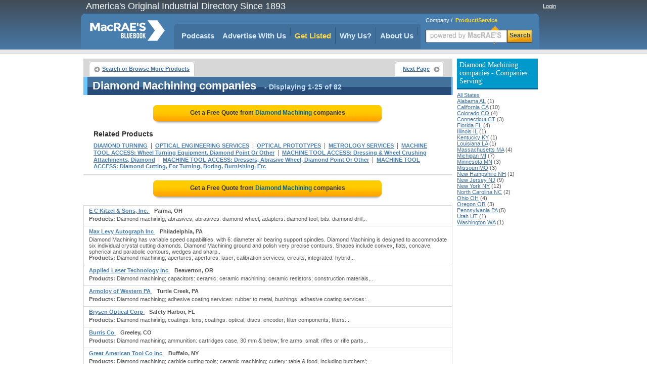

--- FILE ---
content_type: text/html;charset=UTF-8
request_url: https://www.macraesbluebook.com/search/product_company_list.cfm?prod_code=8749267
body_size: 35571
content:

<!DOCTYPE html PUBLIC "-//W3C//DTD XHTML 1.0 Transitional//EN" "http://www.w3.org/TR/xhtml1/DTD/xhtml1-transitional.dtd">
<html xmlns="http://www.w3.org/1999/xhtml">
<head>
<!-- CTI/MBB Google tag (gtag.js) --><script async src="https://www.googletagmanager.com/gtag/js?id=G-PPPQ55071G"></script>
<script>window.dataLayer = window.dataLayer || []; function gtag(){dataLayer.push(arguments);} gtag('js', new Date()); gtag('config', 'G-PPPQ55071G');</script>
<meta http-equiv="Content-Type" content="text/html; charset=utf-8" />
<meta name="description" content="Find a complete listing of Diamond Machining Distributors and Manufacturers. View a quote, accurate contact info or compare Diamond Machining suppliers"/>
<meta name="rating" content="General"/>
<meta http-equiv="Pragma" content="no-cache"/>
<meta name="robots" content="index,follow"/>
<meta name="resource-type" content="Directory"/>
<meta name="googlebot" content="noarchive"/>
<title>Source from the Diamond Machining suppliers listed here</title>
<link rel="icon" type="image/png" href="https://www.macraesbluebook.com/favicon_mbb.ico">
<link href="/content/css/main_mbb.css" rel="stylesheet" type="text/css" />
<link href="/content/css/customgads1.css" rel="stylesheet" type="text/css" />
<script src="/content/js/jquery-1.7.1.min.js" type="text/javascript"></script>
<script src="/content/js/main.js" type="text/javascript"></script>
<script src="/content/js/custom_ad_sense1.js" type="text/javascript"></script>

 
 
</head>

<script type="text/javascript" src="https://partner.googleadservices.com/gampad/google_service.js"></script>

<script type="text/javascript">
  GS_googleAddAdSenseService("ca-pub-9838134678508608");
  GS_googleEnableAllServices();
</script>
<script type="text/javascript">
  GA_googleAddSlot("ca-pub-9838134678508608", "MBB_product_page_728x90");
  GA_googleAddSlot("ca-pub-9838134678508608", "MBB_productcompanylist_160x600");
  GA_googleFetchAds();
</script>

<body>
<div align="center">
	
<div class="divMenuContainer">
	<div id="divHederLeft">America's Original Industrial Directory Since 1893 </div>
	<div id="divHederRight"  >
		
			
			<a href="/UserCenter/login.cfm" class="login">Login</a>
		
	</div>
	<ul id="ulMenuMain">
		<li>
			<div id="divLogoFrame">
				<a href="/"><img src="/content/images/index_logo.png" alt="MacRAE'S BLUE BOOK"width="148" height="67" border="0" id="imgLogo" /></a>
				
			</div>
		</li>
		<li>
			<div id="divMenuFrame">
				<div id="divMenuItemCornerLeft"></div>
				<ul id="ulMenu">

					<li><div id="divMenuItemClear"><a href="../../pages/podcasts.cfm" class="menu_h">Podcasts</a></div></li>
					<li>
						<div class="divMenuItem">
							<ul id="nav">
								<li>
									<a href="javascript:void(0);" class="menu_h" style="padding:0" onclick="window.location='/pages/Ultimate_Marketing_Bundle.cfm'">Advertise With Us</a>
									<ul style="padding-top:10px">
										<li><a href="/pages/Ultimate_Marketing_Bundle.cfm">Ultimate Marketing Bundle</a></li>
										<li><a href="/pages/Industrial_B2B_Search_Engine_Rankings.cfm">Industrial B2B Search Engine Rankings</a></li>
										<li><a href="/pages/Industrial_Directory_Advertising.cfm">Industrial Directory Advertising</a></li>
									</ul>
								</li>
							</ul>
						</div>
					</li>
					<li><div class="divMenuItem"><a href="/getlisted/get-listed.cfm" class="menu_advance">Get Listed</a></div></li>
					<li><div class="divMenuItem"><a href="../../pages/why_us.cfm" class="menu_h">Why Us?</a></div></li>
					
					<li>
						<div class="divMenuItem">
							<ul id="nav">
								<li>
									<a href="javascript:void(0);" class="menu_h" style="padding:0" onclick="window.location='/pages/about.cfm'">About Us</a>
									<ul style="padding-top:10px">
										<li><a href="../../pages/about.cfm" class="menu_h">About Us</a></li>
										<li><a href="https://news.macraesbluebook.com" class="menu_h" target="_blank">News</a></li>
									</ul>
								</li>
							</ul>
						</div>
					</li>
				</ul>	
				<div id="divMenuItemCornerRight"></div>
			</div>
		</li>

		<li>
			
				<div class="divMenuSearch">
					<div style="position:relative; padding-top:6px; text-align:left; padding-left:10px;" >
						<span class="spSearchNormal" id="spSearchComapny">Company</span>&nbsp;/&nbsp;
						<span class="spSearchActive" id="spSearchProduct">Product/Service</span>
					</div>
					<form id="frmHeaderSearch1" method="get" style="margin:0px; padding:0px;" onsubmit="return submitSearch();" >
						<ul id="ulHeaderSearch">
						<li><div id="divFrameSearceBox" class="divFrameSearceBoxProduct">
							<input type="text" class="searchInputBoxHeader" name="Srch" type="text" id="Srch" value=""  maxlength="40"/> </div>
						</li>
						<li><div id="divFrameSearchBottom">Search</div></li>
						</ul>
					</form>
					</div>
			
		</li> 
	</ul>
</div>

	<div id="divPageBody">
<table border="0" cellspacing="0" cellpadding="0">
	<tr>
	
		<td valign="top" style="padding:0px; margin:0px; width:728px;">
			<div style="position:relative; float:left; width:728px;">
		<script type="text/javascript">
  			GA_googleFillSlot("MBB_product_page_728x90");
		</script>	
</div>
			 
			 
			<div id="divNavigationBar" style="padding-bottom:0px; margin-bottom:0px; height:30px; "> 
				<ul class="ulLeft">
					<li><div><a href="/" class="button-left">Search or Browse More Products</a></div></li>
					                                
					
				</ul>
				
					<ul class="ulRight">
						<li><div><a href="/search/product_company_list.cfm?prod_code=8749267-1" class="button-right">Next Page</a></div></li>
					</ul>
				
			</div>  
			
			<div id="result-header" align="left" style="width:720px;">
			<div class="headline">
				<h1>Diamond Machining companies</h1>
				<span class="headlineq"> - Displaying 1-25 of 82</span>									
			</div>
			</div>
			
			<div style="float:left; width:728px; margin-bottom:10px; border:0px; background:#ffffff;" align="center">
				
					<a href="rfq/rfq_form.cfm?prod_code=8749267" style="text-decoration:none;">
						<div class="rfqBtn" align="center" >
						<span>Get a Free Quote from <em>Diamond Machining</em> companies
						</span></div>
					</a>
								
			</div>	 	
			
			<div id="related"   >			
				<div class="headline">Related Products</div>
				
						<h2><a href="/search/product_company_list.cfm?prod_code=8749352" class="alinks" >DIAMOND TURNING</a></h2>
						&nbsp;|&nbsp; 
						<h2><a href="/search/product_company_list.cfm?prod_code=8744128" class="alinks" >OPTICAL ENGINEERING SERVICES</a></h2>
						&nbsp;|&nbsp; 
						<h2><a href="/search/product_company_list.cfm?prod_code=8744122" class="alinks" >OPTICAL PROTOTYPES</a></h2>
						&nbsp;|&nbsp; 
						<h2><a href="/search/product_company_list.cfm?prod_code=4934400" class="alinks" >METROLOGY SERVICES</a></h2>
						&nbsp;|&nbsp; 
						<h2><a href="/search/product_company_list.cfm?prod_code=9006284" class="alinks" >MACHINE TOOL ACCESS: Wheel Turning Equipment, Diamond Point Or Other</a></h2>
						&nbsp;|&nbsp; 
						<h2><a href="/search/product_company_list.cfm?prod_code=9006265" class="alinks" >MACHINE TOOL ACCESS: Dressing & Wheel Crushing Attachments, Diamond</a></h2>
						&nbsp;|&nbsp; 
						<h2><a href="/search/product_company_list.cfm?prod_code=9006264" class="alinks" >MACHINE TOOL ACCESS: Dressers, Abrasive Wheel, Diamond Point Or Other</a></h2>
						&nbsp;|&nbsp; 
						<h2><a href="/search/product_company_list.cfm?prod_code=9006262" class="alinks" >MACHINE TOOL ACCESS: Diamond Cutting, For Turning, Boring, Burnishing, Etc</a></h2>
						
			</div>

			
					<div style="border:1px solid #d7d7d7; float:left; width:728px; position:relative;"><div id="ads_unit_mid"></div></div>
					
					<div style="float:left; width:728px; margin-bottom:10px; border:0px; background:#ffffff;" align="center">
						<a href="rfq/rfq_form.cfm?prod_code=8749267" style="text-decoration:none;"><div class="rfqBtn" align="center">
							<span>Get a Free Quote from <em> Diamond Machining</em> companies </span></div>
						</a>
					</div>	                    
					
				<div id="divListing" style='background:#ffffff; border-top:1px solid #d7d7d7;'>
					
					<div class="firstLine">
						<div class="divLeft" align="left">
						
						<a href="/search/company.cfm?company=344421" class="alinksListing" 
							 rel="nofollow"  >
							E C Kitzel & Sons, Inc.
						</a>&nbsp;&nbsp; <strong>Parma, OH</strong>
					</div>
					<div class="divRight" align="right">
						
					</div>
				</div>        
				
				<div class="defenition"><strong>Products:</strong> Diamond machining; abrasives; abrasives: diamond wheel; adapters: diamond tool; bits: diamond drill;..</div>
				</div>                  
			
				<div id="divListing" style='background:#ffffff; '>
					
					<div class="firstLine">
						<div class="divLeft" align="left">
						
						<a href="/search/company.cfm?company=461118" class="alinksListing" 
							 rel="nofollow"  >
							Max Levy Autograph Inc
						</a>&nbsp;&nbsp; <strong>Philadelphia, PA</strong>
					</div>
					<div class="divRight" align="right">
						
					</div>
				</div>        
				
				<div class="defenition">Diamond Machining has variable speed capabilities, with 6: diameter air bearing support spindles. Diamond Machining is designed to accommodate six individual crystal cutting diamonds. Diamond Machining ground and polish very precise contours. Shapes include convex, flats, concave, spherical and parabolic contours, wedges and sharp..</div> <div class="defenition"><strong>Products:</strong> Diamond machining; apertures; apertures: laser; calibration services; circuits, integrated: hybrid;..</div>
				</div>                  
			
				<div id="divListing" style='background:#ffffff; '>
					
					<div class="firstLine">
						<div class="divLeft" align="left">
						
						<a href="/search/company.cfm?company=593166" class="alinksListing" 
							 rel="nofollow"  >
							Applied Laser Technology Inc
						</a>&nbsp;&nbsp; <strong>Beaverton, OR</strong>
					</div>
					<div class="divRight" align="right">
						
					</div>
				</div>        
				
				<div class="defenition"><strong>Products:</strong> Diamond machining; capacitors: ceramic; ceramic machining; ceramic resistors; construction materials,..</div>
				</div>                  
			
				<div id="divListing" style='background:#ffffff; '>
					
					<div class="firstLine">
						<div class="divLeft" align="left">
						
						<a href="/search/company.cfm?company=460112" class="alinksListing" 
							 rel="nofollow"  >
							Armoloy of Western PA
						</a>&nbsp;&nbsp; <strong>Turtle Creek, PA</strong>
					</div>
					<div class="divRight" align="right">
						
					</div>
				</div>        
				
				<div class="defenition"><strong>Products:</strong> Diamond machining; adhesive coating services: rubber to metal,  bushings; adhesive coating services:..</div>
				</div>                  
			
				<div id="divListing" style='background:#ffffff; '>
					
					<div class="firstLine">
						<div class="divLeft" align="left">
						
						<a href="/search/company.cfm?company=492581" class="alinksListing" 
							 rel="nofollow"  >
							Brysen Optical Corp
						</a>&nbsp;&nbsp; <strong>Safety Harbor, FL</strong>
					</div>
					<div class="divRight" align="right">
						
					</div>
				</div>        
				
				<div class="defenition"><strong>Products:</strong> Diamond machining; coatings: lens; coatings: optical; discs: encoder; filter components; filters:..</div>
				</div>                  
			
				<div id="divListing" style='background:#ffffff; '>
					
					<div class="firstLine">
						<div class="divLeft" align="left">
						
						<a href="/search/company.cfm?company=597377" class="alinksListing" 
							 rel="nofollow"  >
							Burris Co
						</a>&nbsp;&nbsp; <strong>Greeley, CO</strong>
					</div>
					<div class="divRight" align="right">
						
					</div>
				</div>        
				
				<div class="defenition"><strong>Products:</strong> Diamond machining; ammunition: cartridges case, 30 mm & below; fire arms, small: rifles or rifle parts,..</div>
				</div>                  
			
				<div id="divListing" style='background:#ffffff; '>
					
					<div class="firstLine">
						<div class="divLeft" align="left">
						
						<a href="/search/company.cfm?company=783693" class="alinksListing" 
							 rel="nofollow"  >
							Great American Tool Co Inc
						</a>&nbsp;&nbsp; <strong>Buffalo, NY</strong>
					</div>
					<div class="divRight" align="right">
						
					</div>
				</div>        
				
				<div class="defenition"><strong>Products:</strong> Diamond machining; carbide cutting tools; ceramic machining; cutlery: table & food, including butchers';..</div>
				</div>                  
			
				<div id="divListing" style='background:#ffffff; '>
					
					<div class="firstLine">
						<div class="divLeft" align="left">
						
						<a href="/search/company.cfm?company=691385" class="alinksListing" 
							 rel="nofollow"  >
							LensCrafters
						</a>&nbsp;&nbsp; <strong>New York, NY</strong>
					</div>
					<div class="divRight" align="right">
						
					</div>
				</div>        
				
				<div class="defenition"><strong>Products:</strong> Diamond machining; discs: encoder; optical coatings; optical components; optical goods; optical..</div>
				</div>                  
			
				<div id="divListing" style='background:#ffffff; '>
					
					<div class="firstLine">
						<div class="divLeft" align="left">
						
						<a href="/search/company.cfm?company=666032" class="alinksListing" 
							 rel="nofollow"  >
							Michigan Mold Polishing
						</a>&nbsp;&nbsp; <strong>Coloma, MI</strong>
					</div>
					<div class="divRight" align="right">
						
					</div>
				</div>        
				
				<div class="defenition"><strong>Products:</strong> Diamond machining; assemblies: welded; burs: die & mold finishing; die design services; dies: building;..</div>
				</div>                  
			
				<div id="divListing" style='background:#ffffff; '>
					
					<div class="firstLine">
						<div class="divLeft" align="left">
						
						<a href="/search/company.cfm?company=601253" class="alinksListing" 
							 rel="nofollow"  >
							National Diamond Lab of Ca Inc
						</a>&nbsp;&nbsp; <strong>Los Angeles, CA</strong>
					</div>
					<div class="divRight" align="right">
						
					</div>
				</div>        
				
				<div class="defenition"><strong>Products:</strong> Diamond machining; bars: cored; compounds: diamond; compounds: lapping; diamond compounds; diamond..</div>
				</div>                  
			
				<div id="divListing" style='background:#ffffff; '>
					
					<div class="firstLine">
						<div class="divLeft" align="left">
						
						<a href="/search/company.cfm?company=656444" class="alinksListing" 
							 rel="nofollow"  >
							Omega Diamond Inc
						</a>&nbsp;&nbsp; <strong>Newcastle, CA</strong>
					</div>
					<div class="divRight" align="right">
						
					</div>
				</div>        
				
				<div class="defenition"><strong>Products:</strong> Diamond machining; cut stone & stone products; edges: cutting; hardware stores: tools; industrial..</div>
				</div>                  
			
				<div id="divListing" style='background:#ffffff; '>
					
					<div class="firstLine">
						<div class="divLeft" align="left">
						
						<a href="/search/company.cfm?company=537461" class="alinksListing" 
							 rel="nofollow"  >
							Opticorp Inc
						</a>&nbsp;&nbsp; <strong>Chelmsford, MA</strong>
					</div>
					<div class="divRight" align="right">
						
					</div>
				</div>        
				
				<div class="defenition"><strong>Products:</strong> Diamond machining; aluminum reflectors; band sealers: continuous, single layer; coating service:..</div>
				</div>                  
			
				<div id="divListing" style='background:#ffffff; '>
					
					<div class="firstLine">
						<div class="divLeft" align="left">
						
						<a href="/search/company.cfm?company=434371" class="alinksListing" 
							 rel="nofollow"  >
							RJD Machine Products Inc
						</a>&nbsp;&nbsp; <strong>Ewing Township, NJ</strong>
					</div>
					<div class="divRight" align="right">
						
					</div>
				</div>        
				
				<div class="defenition"><strong>Products:</strong> Diamond machining; boring mill; boring: precision; centers: lathe, grinding, milling & screw machine;..</div>
				</div>                  
			
				<div id="divListing" style='background:#ffffff; '>
					
					<div class="firstLine">
						<div class="divLeft" align="left">
						
						<a href="/search/company.cfm?company=493530" class="alinksListing" 
							 rel="nofollow"  >
							Stf Precision
						</a>&nbsp;&nbsp; <strong>Arden, NC</strong>
					</div>
					<div class="divRight" align="right">
						
					</div>
				</div>        
				
				<div class="defenition"><strong>Products:</strong> Diamond machining; aluminum profiles; aluminum silicon; boring mill; boring: precision; composite..</div>
				</div>                  
			
				<div id="divListing" style='background:#ffffff; '>
					
					<div class="firstLine">
						<div class="divLeft" align="left">
						
						<a href="/search/company.cfm?company=331873" class="alinksListing" 
							 rel="nofollow"  >
							Swift Instruments Inc
						</a>&nbsp;&nbsp; <strong>San Jose, CA</strong>
					</div>
					<div class="divRight" align="right">
						
					</div>
				</div>        
				
				<div class="defenition"><strong>Products:</strong> Diamond machining; barometers; eyeglasses; metrology services; optical components; optical goods;..</div>
				</div>                  
			
				<div id="divListing" style='background:#ffffff; '>
					
					<div class="firstLine">
						<div class="divLeft" align="left">
						
						<a href="/search/company.cfm?company=466261" class="alinksListing" 
							 rel="nofollow"  >
							Truing Systems
						</a>&nbsp;&nbsp; <strong>Troy, MI</strong>
					</div>
					<div class="divRight" align="right">
						
					</div>
				</div>        
				
				<div class="defenition"><strong>Products:</strong> Diamond machining; abrasive machining equipment; abrasive wheels; abrasives: bonded; abrasives: diamond..</div>
				</div>                  
			
				<div id="divListing" style='background:#ffffff; '>
					
					<div class="firstLine">
						<div class="divLeft" align="left">
						
						<a href="/search/company.cfm?company=455455" class="alinksListing" 
							 rel="nofollow"  >
							Colorado Precision Machining
						</a>&nbsp;&nbsp; <strong>Arvada, CO</strong>
					</div>
					<div class="divRight" align="right">
						
					</div>
				</div>        
				
				<div class="defenition"><strong>Products:</strong> Diamond machining; centerless grinding; diamond cutting & polishing; diamond turning; gauge standards &..</div>
				</div>                  
			
				<div id="divListing" style='background:#ffffff; '>
					
					<div class="firstLine">
						<div class="divLeft" align="left">
						
						<a href="/search/company.cfm?company=676552" class="alinksListing" 
							 rel="nofollow"  >
							Boston Laser Inc
						</a>&nbsp;&nbsp; <strong>Binghamton, NY</strong>
					</div>
					<div class="divRight" align="right">
						
					</div>
				</div>        
				
				<div class="defenition"><strong>Products:</strong> Diamond machining; diodes: laser; diodes: solid state, germanium, silicon, etc; fibers: optical;..</div>
				</div>                  
			
				<div id="divListing" style='background:#ffffff; '>
					
					<div class="firstLine">
						<div class="divLeft" align="left">
						
						<a href="/search/company.cfm?company=649668" class="alinksListing" 
							 rel="nofollow"  >
							Visual Comfort & Co.
						</a>&nbsp;&nbsp; <strong>New York, NY</strong>
					</div>
					<div class="divRight" align="right">
						
					</div>
				</div>        
				
				<div class="defenition"><strong>Products:</strong> Diamond machining; instruments, optical: elements & assemblies, exc ophthalmic; instruments: medical;..</div>
				</div>                  
			
				<div id="divListing" style='background:#ffffff; '>
					
					<div class="firstLine">
						<div class="divLeft" align="left">
						
						<a href="/search/company.cfm?company=435069" class="alinksListing" 
							 rel="nofollow"  >
							JFM Machine Co Inc
						</a>&nbsp;&nbsp; <strong>Beacon Falls, CT</strong>
					</div>
					<div class="divRight" align="right">
						
					</div>
				</div>        
				
				<div class="defenition"><strong>Products:</strong> Diamond machining; bending aluminum extrusions & steel shapes; cleaners: stainless steel part; cones:..</div>
				</div>                  
			
				<div id="divListing" style='background:#ffffff; '>
					
					<div class="firstLine">
						<div class="divLeft" align="left">
						
						<a href="/search/company.cfm?company=310203" class="alinksListing" 
							 rel="nofollow"  >
							Diamond Lake Tool Inc
						</a>&nbsp;&nbsp; <strong>Elk River, MN</strong>
					</div>
					<div class="divRight" align="right">
						
					</div>
				</div>        
				
				<div class="defenition"><strong>Products:</strong> Diamond machining; castings: prototype; diamond tools; diamonds: tool; die castings; fixtures:..</div>
				</div>                  
			
				<div id="divListing" style='background:#ffffff; '>
					
					<div class="firstLine">
						<div class="divLeft" align="left">
						
						<a href="/search/company.cfm?company=309685" class="alinksListing" 
							 rel="nofollow"  >
							Davidson Optronics Inc
						</a>&nbsp;&nbsp; <strong>West Covina, CA</strong>
					</div>
					<div class="divRight" align="right">
						
					</div>
				</div>        
				
				<div class="defenition"><strong>Products:</strong> Diamond machining; fibres: optical; glass products: optics; grating: optical; instruments; instruments,..</div>
				</div>                  
			
				<div id="divListing" style='background:#ffffff; '>
					
					<div class="firstLine">
						<div class="divLeft" align="left">
						
						<a href="/search/company.cfm?company=602678" class="alinksListing" 
							 rel="nofollow"  >
							Innovatech Products & Equipment
						</a>&nbsp;&nbsp; <strong>Lynnwood, WA</strong>
					</div>
					<div class="divRight" align="right">
						
					</div>
				</div>        
				
				<div class="defenition"><strong>Products:</strong> Diamond machining; chemical processing equipment; coating removal; coating services: decorative;..</div>
				</div>                  
			
				<div id="divListing" style='background:#ffffff; '>
					
					<div class="firstLine">
						<div class="divLeft" align="left">
						
						<a href="/search/company.cfm?company=629733" class="alinksListing" 
							 rel="nofollow"  >
							Lightwave Enterprises, Inc.
						</a>&nbsp;&nbsp; <strong>Rochester, NY</strong>
					</div>
					<div class="divRight" align="right">
						
					</div>
				</div>        
				
				<div class="defenition">Diamond turning & machining for precison molded optics, plastic optical components.</div> <div class="defenition"><strong>Products:</strong> Diamond machining; coatings: optical; diamond turning; engineering services; instruments, optical:..</div>
				</div>                  
			
				<div id="divListing" style='background:#ffffff; '>
					
					<div class="firstLine">
						<div class="divLeft" align="left">
						
						<a href="/search/company.cfm?company=508973" class="alinksListing" 
							 rel="nofollow"  >
							Salmon Falls Stoneware
						</a>&nbsp;&nbsp; <strong>Dover, NH</strong>
					</div>
					<div class="divRight" align="right">
						
					</div>
				</div>        
				
				<div class="defenition"><strong>Products:</strong> Diamond machining; autoclave systems; autoclaves: laboratory; brushes: carbon; brushes: glass/mirror..</div>
				</div>                  
			
				<div style="width:auto; padding-bottom:8px; border:1px solid #d7d7d7; width:728px; float:left; position:relative;">
					<div id="ads_unit_bottom"></div>
				</div> 
				<div style="width:auto; padding:10px; border:1px solid #d7d7d7; border-top:0px;
					width:708px; float:left; position:relative; color:#000000; font-size:11px;"> 
						Top quality manufacturers have been highlighted in this comprehensive 
						source of industrial information. A broad range of DIAMOND MACHINING 
						manufacturers has been compiled in this industrial directory designed to provide information 
						on leading, quality oriented manufacturers .
						
						
				</div> 
	
				<div style="float:left; width:728px; margin-bottom:10px;" align="center">
					<a href="rfq/rfq_form.cfm?prod_code=8749267" style="text-decoration:none;">
						<div class="rfqBtn" align="center" >
								<span>Get a Free Quote from <em> Diamond Machining</em> companies
										</span></div></a> 
				</div>	               
	  
				      
	 
	
			<div id="divNavigationBar" style="padding-bottom:0px; margin-bottom:0px; height:30px; "> 
				<ul class="ulLeft">
					<li><div><a href="/" class="button-left">Search or Browse More Products</a></div></li>
					                                
					
				</ul>
				
					<ul class="ulRight">
						<li><div><a href="/search/product_company_list.cfm?prod_code=8749267-1" class="button-right">Next Page</a></div></li>
					</ul>
				
		</div>  
			
			<div id="result-header" align="left" style="width:720px;">
			<div class="headline">
				<span>Diamond Machining companies</span>
				<span class="headlineq"> - Displaying 1-25 of 82</span>									
			</div>
			</div>
			
		
		<div id="deeplinks-container" style="padding:8px;" >
	
				</div>
	
		</td>
        <td width="8">&nbsp;</td>
        
        <td width="160" rowspan="2" valign="top">
			
        	 
            <div style="margin:0; padding-top:0px; font-size:11px; margin-bottom:10px;" align="left">
                
                    <h3 class="divProductBar">
                        Diamond Machining companies - Companies Serving:
                    </h3>
                    <a class="alinks4" href="/search/product_company_list.cfm?prod_code=8749267">All States</a><br> 
                            <a class="alinks4" href="/search/product_company_list.cfm?prod_code=8749267&region=Alabama-AL">
                            Alabama AL</a> (1)<br />
                        
                            <a class="alinks4" href="/search/product_company_list.cfm?prod_code=8749267&region=California-CA">
                            California CA</a> (10)<br />
                        
                            <a class="alinks4" href="/search/product_company_list.cfm?prod_code=8749267&region=Colorado-CO">
                            Colorado CO</a> (4)<br />
                        
                            <a class="alinks4" href="/search/product_company_list.cfm?prod_code=8749267&region=Connecticut-CT">
                            Connecticut CT</a> (3)<br />
                        
                            <a class="alinks4" href="/search/product_company_list.cfm?prod_code=8749267&region=Florida-FL">
                            Florida FL</a> (4)<br />
                        
                            <a class="alinks4" href="/search/product_company_list.cfm?prod_code=8749267&region=Illinois-IL">
                            Illinois IL</a> (1)<br />
                        
                            <a class="alinks4" href="/search/product_company_list.cfm?prod_code=8749267&region=Kentucky-KY">
                            Kentucky KY</a> (1)<br />
                        
                            <a class="alinks4" href="/search/product_company_list.cfm?prod_code=8749267&region=Louisiana-LA">
                            Louisiana LA</a> (1)<br />
                        
                            <a class="alinks4" href="/search/product_company_list.cfm?prod_code=8749267&region=Massachusetts-MA">
                            Massachusetts MA</a> (4)<br />
                        
                            <a class="alinks4" href="/search/product_company_list.cfm?prod_code=8749267&region=Michigan-MI">
                            Michigan MI</a> (7)<br />
                        
                            <a class="alinks4" href="/search/product_company_list.cfm?prod_code=8749267&region=Minnesota-MN">
                            Minnesota MN</a> (3)<br />
                        
                            <a class="alinks4" href="/search/product_company_list.cfm?prod_code=8749267&region=Missouri-MO">
                            Missouri MO</a> (3)<br />
                        
                            <a class="alinks4" href="/search/product_company_list.cfm?prod_code=8749267&region=New-Hampshire-NH">
                            New Hampshire NH</a> (1)<br />
                        
                            <a class="alinks4" href="/search/product_company_list.cfm?prod_code=8749267&region=New-Jersey-NJ">
                            New Jersey NJ</a> (9)<br />
                        
                            <a class="alinks4" href="/search/product_company_list.cfm?prod_code=8749267&region=New-York-NY">
                            New York NY</a> (12)<br />
                        
                            <a class="alinks4" href="/search/product_company_list.cfm?prod_code=8749267&region=North-Carolina-NC">
                            North Carolina NC</a> (2)<br />
                        
                            <a class="alinks4" href="/search/product_company_list.cfm?prod_code=8749267&region=Ohio-OH">
                            Ohio OH</a> (4)<br />
                        
                            <a class="alinks4" href="/search/product_company_list.cfm?prod_code=8749267&region=Oregon-OR">
                            Oregon OR</a> (3)<br />
                        
                            <a class="alinks4" href="/search/product_company_list.cfm?prod_code=8749267&region=Pennsylvania-PA">
                            Pennsylvania PA</a> (5)<br />
                        
                            <a class="alinks4" href="/search/product_company_list.cfm?prod_code=8749267&region=Utah-UT">
                            Utah UT</a> (1)<br />
                        
                            <a class="alinks4" href="/search/product_company_list.cfm?prod_code=8749267&region=Washington-WA">
                            Washington WA</a> (1)<br />
                        
            </div>          
            
        	 			
            <div style="width:160px; height:600px; display:block; float:left; padding:0px; margin:0px; padding-top:8px;">
                <script type='text/javascript'>
                    GA_googleFillSlot("MBB_productcompanylist_160x600");
                </script>
            </div>                
				
        </td>
	</tr>
</table>                

	</div>
	<div style="width:910px; position:relative; display:block;">
	<img src="/content/images/powerM.png" style="position:absolute; width:200px; height:80px; left:700px; top:50px;" alt="Powered by MacRAE'S" />
	<ul id="divFooterHesder">
		<li style="width:180px">Services</li>
		<li >About MacRAE's</li>
		<li style="width:150px">Quick links</li>
		<li >&nbsp;&nbsp;</li>		
		<li >&nbsp;&nbsp;</li>
	</ul>
	<ul id="divFooterBody">
		<li style="width:180px"><a href="../../GetListed/adv_with_us.cfm" class="footerN">Advertise With Us</a><br />
			<a href="../../GetListed/get-listed.cfm" class="footerN">Get Listed</a><br />
			<a href="/pages/contactus.cfm" class="footerN">Contact MacRAE'S BLUE BOOK</a><br />
		</li>
		<li><a href="/pages/about.cfm" class="footerN">About Us</a><br />
			<a href="/pages/faq.cfm" class="footerN">FAQ's</a><br />
			<a href="/pages/partners.cfm" class="footerN">Partners</a><br />
			<a href="http://news.macraesbluebook.com" class="footerN" target="_blank">News</a><br />
			<a href="/pages/testimonials.cfm" class="footerN">Testimonials</a>
		</li>
		<li style="width:150px">
			<a href="/cose/linkToUs.cfm" class="footerN">Link To Us</a><br />
			<a href="/pages/mc_prn.cfm" class="footerN">Data Products</a><br />
			<a href="/pages/terms_conditions.cfm" class="footerN">Terms and Conditions</a><br />
			<a href="/pages/site_map.cfm" class="footerN">Site Map</a>
		</li>
		<li >		</li>
		<li>		</li>
	</ul>
	<div style="width:900px; background:#e3e3d6; height:6px; position:relative;float:left; margin-bottom:12px;">&nbsp;</div>
	<div style="padding-bottom:12px; border-bottom:1px solid #cccccc; width:100%; position:relative; float:left;" align="center">
		<strong style="font-size:12px; font-family:Arial, Helvetica, sans-serif">Browse by Company:</strong>&nbsp;&nbsp;
		<a href="/companybrowse/companygroups.cfm?page=1" class="footerN">A-B</a>&nbsp;
		<a href="/companybrowse/companygroups.cfm?page=2" class="footerN">C-E</a>&nbsp;
		<a href="/companybrowse/companygroups.cfm?page=3" class="footerN">F-J</a>&nbsp;
		<a href="/companybrowse/companygroups.cfm?page=4" class="footerN">K-O</a>&nbsp;
		<a href="/companybrowse/companygroups.cfm?page=5" class="footerN">P-S</a>&nbsp;
		<a href="/companybrowse/companygroups.cfm?page=6" class="footerN">T-Z</a>&nbsp;
		
		&nbsp;&nbsp;&nbsp;&nbsp;&nbsp;&nbsp;&nbsp;&nbsp;&nbsp;&nbsp;&nbsp;&nbsp;&nbsp;&nbsp;&nbsp;&nbsp;&nbsp;
		<strong style="font-size:12px; font-family:Arial, Helvetica, sans-serif">Browse by Heading:</strong>&nbsp;&nbsp;
		<a href="/menu/heading_more.cfm?Page=1" class="footerN">A-C</a>&nbsp;&nbsp;
		<a href="/menu/heading_more.cfm?page=2" class="footerN">D-K</a>&nbsp;&nbsp;
		<a href="/menu/heading_more.cfm?page=3" class="footerN">L-R</a>&nbsp;&nbsp;
		<a href="/menu/heading_more.cfm?page=4" class="footerN">S-Z</a>
		</div>
		<div style="font-size:11px; font-family:Arial, Helvetica, sans-serif; width:100%" align="center">
		<ul style="position:relative; display:inline-block; margin:0px; padding:0px; list-style:none; margin-top:4px;">
			<li style="float:left; padding-right:48px;">
			&copy; 2026 MacRAE'S. All rights reserved
			</li>
		</ul>
		</div>
	</div>

</div>

</body>
		
	 
	<script language="JavaScript">
		google_ad_client = "ca-pub-9838134678508608"; 
		google_hints = "DIAMOND TURNING,OPTICAL ENGINEERING SERVICES,OPTICAL PROTOTYPES,METROLOGY SERVICES,MACHINE TOOL ACCESS  Wheel Turning Equipment, Diamond Point Or Other,MACHINE TOOL ACCESS  Dressing & Wheel Crushing Attachments, Diamond,MACHINE TOOL ACCESS  Dressers, Abrasive Wheel, Diamond Point Or Other,MACHINE TOOL ACCESS  Diamond Cutting, For Turning, Boring, Burnishing, Etc,";		
		google_ad_output = "js";  
		google_feedback = "on";       
		google_max_num_ads = 15;         
		google_ad_type  = "text";
		google_ad_channel = "4697827312";
	</script>
	
	
</html>
